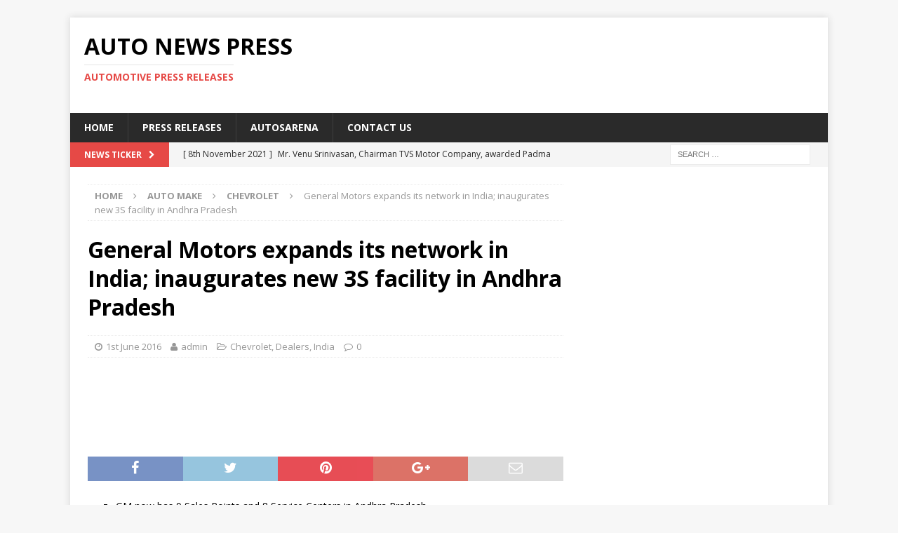

--- FILE ---
content_type: text/html; charset=UTF-8
request_url: https://www.autonewspress.com/general-motors-expands-its-network-in-india-inaugurates-new-3s-facility-in-andhra-pradesh/
body_size: 13424
content:
<!DOCTYPE html>
<html class="no-js mh-one-sb" lang="en-GB">
<head>
<meta charset="UTF-8">
<meta name="viewport" content="width=device-width, initial-scale=1.0">
<link rel="profile" href="http://gmpg.org/xfn/11" />
<link rel="pingback" href="https://www.autonewspress.com/xmlrpc.php" />
<meta name='robots' content='index, follow, max-image-preview:large, max-snippet:-1, max-video-preview:-1' />
	<style>img:is([sizes="auto" i], [sizes^="auto," i]) { contain-intrinsic-size: 3000px 1500px }</style>
	
	<!-- This site is optimized with the Yoast SEO plugin v24.9 - https://yoast.com/wordpress/plugins/seo/ -->
	<title>General Motors expands its network in India; inaugurates new 3S facility in Andhra Pradesh - Auto News Press</title>
	<link rel="canonical" href="https://www.autonewspress.com/general-motors-expands-its-network-in-india-inaugurates-new-3s-facility-in-andhra-pradesh/" />
	<meta property="og:locale" content="en_GB" />
	<meta property="og:type" content="article" />
	<meta property="og:title" content="General Motors expands its network in India; inaugurates new 3S facility in Andhra Pradesh - Auto News Press" />
	<meta property="og:description" content="GM now has 9 Sales Points and 8 Service Centers in Andhra Pradesh The new 3S facility ‘Orange Chevrolet’ will meet the increasing popularity of Chevrolet vehicles in the region As part of its commitment to reach out [...]" />
	<meta property="og:url" content="https://www.autonewspress.com/general-motors-expands-its-network-in-india-inaugurates-new-3s-facility-in-andhra-pradesh/" />
	<meta property="og:site_name" content="Auto News Press" />
	<meta property="article:publisher" content="https://www.facebook.com/Autosarena/" />
	<meta property="article:published_time" content="2016-06-01T17:10:23+00:00" />
	<meta property="article:modified_time" content="2016-06-05T17:21:41+00:00" />
	<meta name="author" content="admin" />
	<meta name="twitter:card" content="summary_large_image" />
	<meta name="twitter:creator" content="@autosarena" />
	<meta name="twitter:site" content="@autosarena" />
	<meta name="twitter:label1" content="Written by" />
	<meta name="twitter:data1" content="admin" />
	<meta name="twitter:label2" content="Estimated reading time" />
	<meta name="twitter:data2" content="2 minutes" />
	<script type="application/ld+json" class="yoast-schema-graph">{"@context":"https://schema.org","@graph":[{"@type":"WebPage","@id":"https://www.autonewspress.com/general-motors-expands-its-network-in-india-inaugurates-new-3s-facility-in-andhra-pradesh/","url":"https://www.autonewspress.com/general-motors-expands-its-network-in-india-inaugurates-new-3s-facility-in-andhra-pradesh/","name":"General Motors expands its network in India; inaugurates new 3S facility in Andhra Pradesh - Auto News Press","isPartOf":{"@id":"https://www.autonewspress.com/#website"},"datePublished":"2016-06-01T17:10:23+00:00","dateModified":"2016-06-05T17:21:41+00:00","author":{"@id":"https://www.autonewspress.com/#/schema/person/149ba0f2ae376f26e01b233a823c06d3"},"breadcrumb":{"@id":"https://www.autonewspress.com/general-motors-expands-its-network-in-india-inaugurates-new-3s-facility-in-andhra-pradesh/#breadcrumb"},"inLanguage":"en-GB","potentialAction":[{"@type":"ReadAction","target":["https://www.autonewspress.com/general-motors-expands-its-network-in-india-inaugurates-new-3s-facility-in-andhra-pradesh/"]}]},{"@type":"BreadcrumbList","@id":"https://www.autonewspress.com/general-motors-expands-its-network-in-india-inaugurates-new-3s-facility-in-andhra-pradesh/#breadcrumb","itemListElement":[{"@type":"ListItem","position":1,"name":"Home","item":"https://www.autonewspress.com/"},{"@type":"ListItem","position":2,"name":"General Motors expands its network in India; inaugurates new 3S facility in Andhra Pradesh"}]},{"@type":"WebSite","@id":"https://www.autonewspress.com/#website","url":"https://www.autonewspress.com/","name":"Auto News Press","description":"Automotive Press Releases","potentialAction":[{"@type":"SearchAction","target":{"@type":"EntryPoint","urlTemplate":"https://www.autonewspress.com/?s={search_term_string}"},"query-input":{"@type":"PropertyValueSpecification","valueRequired":true,"valueName":"search_term_string"}}],"inLanguage":"en-GB"},{"@type":"Person","@id":"https://www.autonewspress.com/#/schema/person/149ba0f2ae376f26e01b233a823c06d3","name":"admin","image":{"@type":"ImageObject","inLanguage":"en-GB","@id":"https://www.autonewspress.com/#/schema/person/image/","url":"https://secure.gravatar.com/avatar/0aa7d165f4038e2f4b47c0c54c5b61088294e36d8a509c67a08048a4b6a62c94?s=96&d=mm&r=g","contentUrl":"https://secure.gravatar.com/avatar/0aa7d165f4038e2f4b47c0c54c5b61088294e36d8a509c67a08048a4b6a62c94?s=96&d=mm&r=g","caption":"admin"},"url":"https://www.autonewspress.com/author/admin/"}]}</script>
	<!-- / Yoast SEO plugin. -->


<link rel='dns-prefetch' href='//fonts.googleapis.com' />
<link rel="alternate" type="application/rss+xml" title="Auto News Press &raquo; Feed" href="https://www.autonewspress.com/feed/" />
<link rel="alternate" type="application/rss+xml" title="Auto News Press &raquo; Comments Feed" href="https://www.autonewspress.com/comments/feed/" />
<link rel="alternate" type="application/rss+xml" title="Auto News Press &raquo; General Motors expands its network in India; inaugurates new 3S facility in Andhra Pradesh Comments Feed" href="https://www.autonewspress.com/general-motors-expands-its-network-in-india-inaugurates-new-3s-facility-in-andhra-pradesh/feed/" />
<script type="text/javascript">
/* <![CDATA[ */
window._wpemojiSettings = {"baseUrl":"https:\/\/s.w.org\/images\/core\/emoji\/16.0.1\/72x72\/","ext":".png","svgUrl":"https:\/\/s.w.org\/images\/core\/emoji\/16.0.1\/svg\/","svgExt":".svg","source":{"concatemoji":"https:\/\/www.autonewspress.com\/wp-includes\/js\/wp-emoji-release.min.js?ver=6.8.3"}};
/*! This file is auto-generated */
!function(s,n){var o,i,e;function c(e){try{var t={supportTests:e,timestamp:(new Date).valueOf()};sessionStorage.setItem(o,JSON.stringify(t))}catch(e){}}function p(e,t,n){e.clearRect(0,0,e.canvas.width,e.canvas.height),e.fillText(t,0,0);var t=new Uint32Array(e.getImageData(0,0,e.canvas.width,e.canvas.height).data),a=(e.clearRect(0,0,e.canvas.width,e.canvas.height),e.fillText(n,0,0),new Uint32Array(e.getImageData(0,0,e.canvas.width,e.canvas.height).data));return t.every(function(e,t){return e===a[t]})}function u(e,t){e.clearRect(0,0,e.canvas.width,e.canvas.height),e.fillText(t,0,0);for(var n=e.getImageData(16,16,1,1),a=0;a<n.data.length;a++)if(0!==n.data[a])return!1;return!0}function f(e,t,n,a){switch(t){case"flag":return n(e,"\ud83c\udff3\ufe0f\u200d\u26a7\ufe0f","\ud83c\udff3\ufe0f\u200b\u26a7\ufe0f")?!1:!n(e,"\ud83c\udde8\ud83c\uddf6","\ud83c\udde8\u200b\ud83c\uddf6")&&!n(e,"\ud83c\udff4\udb40\udc67\udb40\udc62\udb40\udc65\udb40\udc6e\udb40\udc67\udb40\udc7f","\ud83c\udff4\u200b\udb40\udc67\u200b\udb40\udc62\u200b\udb40\udc65\u200b\udb40\udc6e\u200b\udb40\udc67\u200b\udb40\udc7f");case"emoji":return!a(e,"\ud83e\udedf")}return!1}function g(e,t,n,a){var r="undefined"!=typeof WorkerGlobalScope&&self instanceof WorkerGlobalScope?new OffscreenCanvas(300,150):s.createElement("canvas"),o=r.getContext("2d",{willReadFrequently:!0}),i=(o.textBaseline="top",o.font="600 32px Arial",{});return e.forEach(function(e){i[e]=t(o,e,n,a)}),i}function t(e){var t=s.createElement("script");t.src=e,t.defer=!0,s.head.appendChild(t)}"undefined"!=typeof Promise&&(o="wpEmojiSettingsSupports",i=["flag","emoji"],n.supports={everything:!0,everythingExceptFlag:!0},e=new Promise(function(e){s.addEventListener("DOMContentLoaded",e,{once:!0})}),new Promise(function(t){var n=function(){try{var e=JSON.parse(sessionStorage.getItem(o));if("object"==typeof e&&"number"==typeof e.timestamp&&(new Date).valueOf()<e.timestamp+604800&&"object"==typeof e.supportTests)return e.supportTests}catch(e){}return null}();if(!n){if("undefined"!=typeof Worker&&"undefined"!=typeof OffscreenCanvas&&"undefined"!=typeof URL&&URL.createObjectURL&&"undefined"!=typeof Blob)try{var e="postMessage("+g.toString()+"("+[JSON.stringify(i),f.toString(),p.toString(),u.toString()].join(",")+"));",a=new Blob([e],{type:"text/javascript"}),r=new Worker(URL.createObjectURL(a),{name:"wpTestEmojiSupports"});return void(r.onmessage=function(e){c(n=e.data),r.terminate(),t(n)})}catch(e){}c(n=g(i,f,p,u))}t(n)}).then(function(e){for(var t in e)n.supports[t]=e[t],n.supports.everything=n.supports.everything&&n.supports[t],"flag"!==t&&(n.supports.everythingExceptFlag=n.supports.everythingExceptFlag&&n.supports[t]);n.supports.everythingExceptFlag=n.supports.everythingExceptFlag&&!n.supports.flag,n.DOMReady=!1,n.readyCallback=function(){n.DOMReady=!0}}).then(function(){return e}).then(function(){var e;n.supports.everything||(n.readyCallback(),(e=n.source||{}).concatemoji?t(e.concatemoji):e.wpemoji&&e.twemoji&&(t(e.twemoji),t(e.wpemoji)))}))}((window,document),window._wpemojiSettings);
/* ]]> */
</script>
<style id='wp-emoji-styles-inline-css' type='text/css'>

	img.wp-smiley, img.emoji {
		display: inline !important;
		border: none !important;
		box-shadow: none !important;
		height: 1em !important;
		width: 1em !important;
		margin: 0 0.07em !important;
		vertical-align: -0.1em !important;
		background: none !important;
		padding: 0 !important;
	}
</style>
<link rel='stylesheet' id='wp-block-library-css' href='https://www.autonewspress.com/wp-includes/css/dist/block-library/style.min.css?ver=6.8.3' type='text/css' media='all' />
<style id='classic-theme-styles-inline-css' type='text/css'>
/*! This file is auto-generated */
.wp-block-button__link{color:#fff;background-color:#32373c;border-radius:9999px;box-shadow:none;text-decoration:none;padding:calc(.667em + 2px) calc(1.333em + 2px);font-size:1.125em}.wp-block-file__button{background:#32373c;color:#fff;text-decoration:none}
</style>
<style id='global-styles-inline-css' type='text/css'>
:root{--wp--preset--aspect-ratio--square: 1;--wp--preset--aspect-ratio--4-3: 4/3;--wp--preset--aspect-ratio--3-4: 3/4;--wp--preset--aspect-ratio--3-2: 3/2;--wp--preset--aspect-ratio--2-3: 2/3;--wp--preset--aspect-ratio--16-9: 16/9;--wp--preset--aspect-ratio--9-16: 9/16;--wp--preset--color--black: #000000;--wp--preset--color--cyan-bluish-gray: #abb8c3;--wp--preset--color--white: #ffffff;--wp--preset--color--pale-pink: #f78da7;--wp--preset--color--vivid-red: #cf2e2e;--wp--preset--color--luminous-vivid-orange: #ff6900;--wp--preset--color--luminous-vivid-amber: #fcb900;--wp--preset--color--light-green-cyan: #7bdcb5;--wp--preset--color--vivid-green-cyan: #00d084;--wp--preset--color--pale-cyan-blue: #8ed1fc;--wp--preset--color--vivid-cyan-blue: #0693e3;--wp--preset--color--vivid-purple: #9b51e0;--wp--preset--gradient--vivid-cyan-blue-to-vivid-purple: linear-gradient(135deg,rgba(6,147,227,1) 0%,rgb(155,81,224) 100%);--wp--preset--gradient--light-green-cyan-to-vivid-green-cyan: linear-gradient(135deg,rgb(122,220,180) 0%,rgb(0,208,130) 100%);--wp--preset--gradient--luminous-vivid-amber-to-luminous-vivid-orange: linear-gradient(135deg,rgba(252,185,0,1) 0%,rgba(255,105,0,1) 100%);--wp--preset--gradient--luminous-vivid-orange-to-vivid-red: linear-gradient(135deg,rgba(255,105,0,1) 0%,rgb(207,46,46) 100%);--wp--preset--gradient--very-light-gray-to-cyan-bluish-gray: linear-gradient(135deg,rgb(238,238,238) 0%,rgb(169,184,195) 100%);--wp--preset--gradient--cool-to-warm-spectrum: linear-gradient(135deg,rgb(74,234,220) 0%,rgb(151,120,209) 20%,rgb(207,42,186) 40%,rgb(238,44,130) 60%,rgb(251,105,98) 80%,rgb(254,248,76) 100%);--wp--preset--gradient--blush-light-purple: linear-gradient(135deg,rgb(255,206,236) 0%,rgb(152,150,240) 100%);--wp--preset--gradient--blush-bordeaux: linear-gradient(135deg,rgb(254,205,165) 0%,rgb(254,45,45) 50%,rgb(107,0,62) 100%);--wp--preset--gradient--luminous-dusk: linear-gradient(135deg,rgb(255,203,112) 0%,rgb(199,81,192) 50%,rgb(65,88,208) 100%);--wp--preset--gradient--pale-ocean: linear-gradient(135deg,rgb(255,245,203) 0%,rgb(182,227,212) 50%,rgb(51,167,181) 100%);--wp--preset--gradient--electric-grass: linear-gradient(135deg,rgb(202,248,128) 0%,rgb(113,206,126) 100%);--wp--preset--gradient--midnight: linear-gradient(135deg,rgb(2,3,129) 0%,rgb(40,116,252) 100%);--wp--preset--font-size--small: 13px;--wp--preset--font-size--medium: 20px;--wp--preset--font-size--large: 36px;--wp--preset--font-size--x-large: 42px;--wp--preset--spacing--20: 0.44rem;--wp--preset--spacing--30: 0.67rem;--wp--preset--spacing--40: 1rem;--wp--preset--spacing--50: 1.5rem;--wp--preset--spacing--60: 2.25rem;--wp--preset--spacing--70: 3.38rem;--wp--preset--spacing--80: 5.06rem;--wp--preset--shadow--natural: 6px 6px 9px rgba(0, 0, 0, 0.2);--wp--preset--shadow--deep: 12px 12px 50px rgba(0, 0, 0, 0.4);--wp--preset--shadow--sharp: 6px 6px 0px rgba(0, 0, 0, 0.2);--wp--preset--shadow--outlined: 6px 6px 0px -3px rgba(255, 255, 255, 1), 6px 6px rgba(0, 0, 0, 1);--wp--preset--shadow--crisp: 6px 6px 0px rgba(0, 0, 0, 1);}:where(.is-layout-flex){gap: 0.5em;}:where(.is-layout-grid){gap: 0.5em;}body .is-layout-flex{display: flex;}.is-layout-flex{flex-wrap: wrap;align-items: center;}.is-layout-flex > :is(*, div){margin: 0;}body .is-layout-grid{display: grid;}.is-layout-grid > :is(*, div){margin: 0;}:where(.wp-block-columns.is-layout-flex){gap: 2em;}:where(.wp-block-columns.is-layout-grid){gap: 2em;}:where(.wp-block-post-template.is-layout-flex){gap: 1.25em;}:where(.wp-block-post-template.is-layout-grid){gap: 1.25em;}.has-black-color{color: var(--wp--preset--color--black) !important;}.has-cyan-bluish-gray-color{color: var(--wp--preset--color--cyan-bluish-gray) !important;}.has-white-color{color: var(--wp--preset--color--white) !important;}.has-pale-pink-color{color: var(--wp--preset--color--pale-pink) !important;}.has-vivid-red-color{color: var(--wp--preset--color--vivid-red) !important;}.has-luminous-vivid-orange-color{color: var(--wp--preset--color--luminous-vivid-orange) !important;}.has-luminous-vivid-amber-color{color: var(--wp--preset--color--luminous-vivid-amber) !important;}.has-light-green-cyan-color{color: var(--wp--preset--color--light-green-cyan) !important;}.has-vivid-green-cyan-color{color: var(--wp--preset--color--vivid-green-cyan) !important;}.has-pale-cyan-blue-color{color: var(--wp--preset--color--pale-cyan-blue) !important;}.has-vivid-cyan-blue-color{color: var(--wp--preset--color--vivid-cyan-blue) !important;}.has-vivid-purple-color{color: var(--wp--preset--color--vivid-purple) !important;}.has-black-background-color{background-color: var(--wp--preset--color--black) !important;}.has-cyan-bluish-gray-background-color{background-color: var(--wp--preset--color--cyan-bluish-gray) !important;}.has-white-background-color{background-color: var(--wp--preset--color--white) !important;}.has-pale-pink-background-color{background-color: var(--wp--preset--color--pale-pink) !important;}.has-vivid-red-background-color{background-color: var(--wp--preset--color--vivid-red) !important;}.has-luminous-vivid-orange-background-color{background-color: var(--wp--preset--color--luminous-vivid-orange) !important;}.has-luminous-vivid-amber-background-color{background-color: var(--wp--preset--color--luminous-vivid-amber) !important;}.has-light-green-cyan-background-color{background-color: var(--wp--preset--color--light-green-cyan) !important;}.has-vivid-green-cyan-background-color{background-color: var(--wp--preset--color--vivid-green-cyan) !important;}.has-pale-cyan-blue-background-color{background-color: var(--wp--preset--color--pale-cyan-blue) !important;}.has-vivid-cyan-blue-background-color{background-color: var(--wp--preset--color--vivid-cyan-blue) !important;}.has-vivid-purple-background-color{background-color: var(--wp--preset--color--vivid-purple) !important;}.has-black-border-color{border-color: var(--wp--preset--color--black) !important;}.has-cyan-bluish-gray-border-color{border-color: var(--wp--preset--color--cyan-bluish-gray) !important;}.has-white-border-color{border-color: var(--wp--preset--color--white) !important;}.has-pale-pink-border-color{border-color: var(--wp--preset--color--pale-pink) !important;}.has-vivid-red-border-color{border-color: var(--wp--preset--color--vivid-red) !important;}.has-luminous-vivid-orange-border-color{border-color: var(--wp--preset--color--luminous-vivid-orange) !important;}.has-luminous-vivid-amber-border-color{border-color: var(--wp--preset--color--luminous-vivid-amber) !important;}.has-light-green-cyan-border-color{border-color: var(--wp--preset--color--light-green-cyan) !important;}.has-vivid-green-cyan-border-color{border-color: var(--wp--preset--color--vivid-green-cyan) !important;}.has-pale-cyan-blue-border-color{border-color: var(--wp--preset--color--pale-cyan-blue) !important;}.has-vivid-cyan-blue-border-color{border-color: var(--wp--preset--color--vivid-cyan-blue) !important;}.has-vivid-purple-border-color{border-color: var(--wp--preset--color--vivid-purple) !important;}.has-vivid-cyan-blue-to-vivid-purple-gradient-background{background: var(--wp--preset--gradient--vivid-cyan-blue-to-vivid-purple) !important;}.has-light-green-cyan-to-vivid-green-cyan-gradient-background{background: var(--wp--preset--gradient--light-green-cyan-to-vivid-green-cyan) !important;}.has-luminous-vivid-amber-to-luminous-vivid-orange-gradient-background{background: var(--wp--preset--gradient--luminous-vivid-amber-to-luminous-vivid-orange) !important;}.has-luminous-vivid-orange-to-vivid-red-gradient-background{background: var(--wp--preset--gradient--luminous-vivid-orange-to-vivid-red) !important;}.has-very-light-gray-to-cyan-bluish-gray-gradient-background{background: var(--wp--preset--gradient--very-light-gray-to-cyan-bluish-gray) !important;}.has-cool-to-warm-spectrum-gradient-background{background: var(--wp--preset--gradient--cool-to-warm-spectrum) !important;}.has-blush-light-purple-gradient-background{background: var(--wp--preset--gradient--blush-light-purple) !important;}.has-blush-bordeaux-gradient-background{background: var(--wp--preset--gradient--blush-bordeaux) !important;}.has-luminous-dusk-gradient-background{background: var(--wp--preset--gradient--luminous-dusk) !important;}.has-pale-ocean-gradient-background{background: var(--wp--preset--gradient--pale-ocean) !important;}.has-electric-grass-gradient-background{background: var(--wp--preset--gradient--electric-grass) !important;}.has-midnight-gradient-background{background: var(--wp--preset--gradient--midnight) !important;}.has-small-font-size{font-size: var(--wp--preset--font-size--small) !important;}.has-medium-font-size{font-size: var(--wp--preset--font-size--medium) !important;}.has-large-font-size{font-size: var(--wp--preset--font-size--large) !important;}.has-x-large-font-size{font-size: var(--wp--preset--font-size--x-large) !important;}
:where(.wp-block-post-template.is-layout-flex){gap: 1.25em;}:where(.wp-block-post-template.is-layout-grid){gap: 1.25em;}
:where(.wp-block-columns.is-layout-flex){gap: 2em;}:where(.wp-block-columns.is-layout-grid){gap: 2em;}
:root :where(.wp-block-pullquote){font-size: 1.5em;line-height: 1.6;}
</style>
<link rel='stylesheet' id='mh-magazine-css' href='https://www.autonewspress.com/wp-content/themes/mh-magazine/style.css?ver=3.6.1' type='text/css' media='all' />
<link rel='stylesheet' id='mh-font-awesome-css' href='https://www.autonewspress.com/wp-content/themes/mh-magazine/includes/font-awesome.min.css' type='text/css' media='all' />
<link rel='stylesheet' id='mh-google-fonts-css' href='https://fonts.googleapis.com/css?family=Open+Sans:300,400,400italic,600,700' type='text/css' media='all' />
<style id='akismet-widget-style-inline-css' type='text/css'>

			.a-stats {
				--akismet-color-mid-green: #357b49;
				--akismet-color-white: #fff;
				--akismet-color-light-grey: #f6f7f7;

				max-width: 350px;
				width: auto;
			}

			.a-stats * {
				all: unset;
				box-sizing: border-box;
			}

			.a-stats strong {
				font-weight: 600;
			}

			.a-stats a.a-stats__link,
			.a-stats a.a-stats__link:visited,
			.a-stats a.a-stats__link:active {
				background: var(--akismet-color-mid-green);
				border: none;
				box-shadow: none;
				border-radius: 8px;
				color: var(--akismet-color-white);
				cursor: pointer;
				display: block;
				font-family: -apple-system, BlinkMacSystemFont, 'Segoe UI', 'Roboto', 'Oxygen-Sans', 'Ubuntu', 'Cantarell', 'Helvetica Neue', sans-serif;
				font-weight: 500;
				padding: 12px;
				text-align: center;
				text-decoration: none;
				transition: all 0.2s ease;
			}

			/* Extra specificity to deal with TwentyTwentyOne focus style */
			.widget .a-stats a.a-stats__link:focus {
				background: var(--akismet-color-mid-green);
				color: var(--akismet-color-white);
				text-decoration: none;
			}

			.a-stats a.a-stats__link:hover {
				filter: brightness(110%);
				box-shadow: 0 4px 12px rgba(0, 0, 0, 0.06), 0 0 2px rgba(0, 0, 0, 0.16);
			}

			.a-stats .count {
				color: var(--akismet-color-white);
				display: block;
				font-size: 1.5em;
				line-height: 1.4;
				padding: 0 13px;
				white-space: nowrap;
			}
		
</style>
<script type="text/javascript" src="https://www.autonewspress.com/wp-includes/js/jquery/jquery.min.js?ver=3.7.1" id="jquery-core-js"></script>
<script type="text/javascript" src="https://www.autonewspress.com/wp-includes/js/jquery/jquery-migrate.min.js?ver=3.4.1" id="jquery-migrate-js"></script>
<script type="text/javascript" src="https://www.autonewspress.com/wp-content/themes/mh-magazine/js/scripts.js?ver=3.6.1" id="mh-scripts-js"></script>
<link rel="https://api.w.org/" href="https://www.autonewspress.com/wp-json/" /><link rel="alternate" title="JSON" type="application/json" href="https://www.autonewspress.com/wp-json/wp/v2/posts/1771" /><link rel="EditURI" type="application/rsd+xml" title="RSD" href="https://www.autonewspress.com/xmlrpc.php?rsd" />
<meta name="generator" content="WordPress 6.8.3" />
<link rel='shortlink' href='https://www.autonewspress.com/?p=1771' />
<link rel="alternate" title="oEmbed (JSON)" type="application/json+oembed" href="https://www.autonewspress.com/wp-json/oembed/1.0/embed?url=https%3A%2F%2Fwww.autonewspress.com%2Fgeneral-motors-expands-its-network-in-india-inaugurates-new-3s-facility-in-andhra-pradesh%2F" />
<link rel="alternate" title="oEmbed (XML)" type="text/xml+oembed" href="https://www.autonewspress.com/wp-json/oembed/1.0/embed?url=https%3A%2F%2Fwww.autonewspress.com%2Fgeneral-motors-expands-its-network-in-india-inaugurates-new-3s-facility-in-andhra-pradesh%2F&#038;format=xml" />
<!--[if lt IE 9]>
<script src="https://www.autonewspress.com/wp-content/themes/mh-magazine/js/css3-mediaqueries.js"></script>
<![endif]-->
</head>
<body id="mh-mobile" class="wp-singular post-template-default single single-post postid-1771 single-format-standard wp-theme-mh-magazine mh-boxed-layout mh-right-sb mh-loop-layout1 mh-widget-layout1" itemscope="itemscope" itemtype="http://schema.org/WebPage">
<div class="mh-container mh-container-outer">
<div class="mh-header-nav-mobile clearfix"></div>
	<div class="mh-preheader">
    	<div class="mh-container mh-container-inner mh-row clearfix">
							<div class="mh-header-bar-content mh-header-bar-top-left mh-col-2-3 clearfix">
									</div>
										<div class="mh-header-bar-content mh-header-bar-top-right mh-col-1-3 clearfix">
									</div>
					</div>
	</div>
<header class="mh-header" itemscope="itemscope" itemtype="http://schema.org/WPHeader">
	<div class="mh-container mh-container-inner clearfix">
		<div class="mh-custom-header clearfix">
<div class="mh-header-columns mh-row clearfix">
<div class="mh-col-1-3 mh-site-identity">
<div class="mh-site-logo" role="banner" itemscope="itemscope" itemtype="http://schema.org/Brand">
<div class="mh-header-text">
<a class="mh-header-text-link" href="https://www.autonewspress.com/" title="Auto News Press" rel="home">
<h2 class="mh-header-title">Auto News Press</h2>
<h3 class="mh-header-tagline">Automotive Press Releases</h3>
</a>
</div>
</div>
</div>
<aside class="mh-col-2-3 mh-header-widget-2">
<div id="text-9" class="mh-widget mh-header-2 widget_text">			<div class="textwidget"><script async src="//pagead2.googlesyndication.com/pagead/js/adsbygoogle.js"></script>
<!-- Auto news press -->
<ins class="adsbygoogle"
     style="display:inline-block;width:728px;height:90px"
     data-ad-client="ca-pub-8908017275418796"
     data-ad-slot="7430092261"></ins>
<script>
(adsbygoogle = window.adsbygoogle || []).push({});
</script></div>
		</div></aside>
</div>
</div>
	</div>
	<div class="mh-main-nav-wrap">
		<nav class="mh-navigation mh-main-nav mh-container mh-container-inner clearfix" itemscope="itemscope" itemtype="http://schema.org/SiteNavigationElement">
			<div class="menu-main-container"><ul id="menu-main" class="menu"><li id="menu-item-10123" class="menu-item menu-item-type-post_type menu-item-object-page menu-item-home menu-item-10123"><a href="https://www.autonewspress.com/">Home</a></li>
<li id="menu-item-477" class="menu-item menu-item-type-custom menu-item-object-custom menu-item-home menu-item-477"><a href="https://www.autonewspress.com/">Press Releases</a></li>
<li id="menu-item-475" class="menu-item menu-item-type-custom menu-item-object-custom menu-item-475"><a href="http://www.autosarena.com/">Autosarena</a></li>
<li id="menu-item-4162" class="menu-item menu-item-type-post_type menu-item-object-page menu-item-4162"><a href="https://www.autonewspress.com/contact-us/">Contact US</a></li>
</ul></div>		</nav>
	</div>
	</header>
	<div class="mh-subheader">
		<div class="mh-container mh-container-inner mh-row clearfix">
							<div class="mh-header-bar-content mh-header-bar-bottom-left mh-col-2-3 clearfix">
											<div class="mh-header-ticker mh-header-ticker-bottom">
							<div class="mh-ticker-bottom">
			<div class="mh-ticker-title mh-ticker-title-bottom">
			News Ticker<i class="fa fa-chevron-right"></i>		</div>
		<div class="mh-ticker-content mh-ticker-content-bottom">
		<ul id="mh-ticker-loop-bottom">				<li class="mh-ticker-item mh-ticker-item-bottom">
					<a href="https://www.autonewspress.com/mr-venu-srinivasan-chairman-tvs-motor-company-awarded-padma-bhushan-for-his-contribution-to-the-field-of-trade-and-industry/" title="Mr. Venu Srinivasan, Chairman TVS Motor Company, awarded Padma Bhushan for his contribution to the field of trade and industry">
						<span class="mh-ticker-item-date mh-ticker-item-date-bottom">
                        	[ 8th November 2021 ]                        </span>
						<span class="mh-ticker-item-title mh-ticker-item-title-bottom">
							Mr. Venu Srinivasan, Chairman TVS Motor Company, awarded Padma Bhushan for his contribution to the field of trade and industry						</span>
													<span class="mh-ticker-item-cat mh-ticker-item-cat-bottom">
								<i class="fa fa-caret-right"></i>
																2 Wheelers							</span>
											</a>
				</li>				<li class="mh-ticker-item mh-ticker-item-bottom">
					<a href="https://www.autonewspress.com/ather-energy-begins-retail-operations-in-kochi/" title="Ather Energy begins Retail Operations in Kochi">
						<span class="mh-ticker-item-date mh-ticker-item-date-bottom">
                        	[ 12th March 2021 ]                        </span>
						<span class="mh-ticker-item-title mh-ticker-item-title-bottom">
							Ather Energy begins Retail Operations in Kochi						</span>
													<span class="mh-ticker-item-cat mh-ticker-item-cat-bottom">
								<i class="fa fa-caret-right"></i>
																2 Wheelers							</span>
											</a>
				</li>				<li class="mh-ticker-item mh-ticker-item-bottom">
					<a href="https://www.autonewspress.com/isuzu-motors-india-opens-a-new-service-facility-in-mumbai/" title="Isuzu Motors India opens a new Service Facility in Mumbai">
						<span class="mh-ticker-item-date mh-ticker-item-date-bottom">
                        	[ 12th March 2021 ]                        </span>
						<span class="mh-ticker-item-title mh-ticker-item-title-bottom">
							Isuzu Motors India opens a new Service Facility in Mumbai						</span>
													<span class="mh-ticker-item-cat mh-ticker-item-cat-bottom">
								<i class="fa fa-caret-right"></i>
																Commercial Vehicles							</span>
											</a>
				</li>				<li class="mh-ticker-item mh-ticker-item-bottom">
					<a href="https://www.autonewspress.com/ford-indias-latest-ecosport-se-ad-campaign-features-a-quirky-take-on-twin-sibling-relationships/" title="Ford India&#8217;s Latest EcoSport SE Ad Campaign Features A Quirky Take On Twin Sibling Relationships">
						<span class="mh-ticker-item-date mh-ticker-item-date-bottom">
                        	[ 12th March 2021 ]                        </span>
						<span class="mh-ticker-item-title mh-ticker-item-title-bottom">
							Ford India&#8217;s Latest EcoSport SE Ad Campaign Features A Quirky Take On Twin Sibling Relationships						</span>
													<span class="mh-ticker-item-cat mh-ticker-item-cat-bottom">
								<i class="fa fa-caret-right"></i>
																Ads &amp; Marketing							</span>
											</a>
				</li>				<li class="mh-ticker-item mh-ticker-item-bottom">
					<a href="https://www.autonewspress.com/tata-motors-unveils-the-ultra-sleek-t-series-range-of-new-generation-smart-trucks/" title="Tata Motors unveils the Ultra Sleek T-Series range of new-generation, smart trucks">
						<span class="mh-ticker-item-date mh-ticker-item-date-bottom">
                        	[ 11th March 2021 ]                        </span>
						<span class="mh-ticker-item-title mh-ticker-item-title-bottom">
							Tata Motors unveils the Ultra Sleek T-Series range of new-generation, smart trucks						</span>
													<span class="mh-ticker-item-cat mh-ticker-item-cat-bottom">
								<i class="fa fa-caret-right"></i>
																Commercial Vehicles							</span>
											</a>
				</li>		</ul>
	</div>
</div>						</div>
									</div>
										<div class="mh-header-bar-content mh-header-bar-bottom-right mh-col-1-3 clearfix">
											<aside class="mh-header-search mh-header-search-bottom">
							<form role="search" method="get" class="search-form" action="https://www.autonewspress.com/">
				<label>
					<span class="screen-reader-text">Search for:</span>
					<input type="search" class="search-field" placeholder="Search &hellip;" value="" name="s" />
				</label>
				<input type="submit" class="search-submit" value="Search" />
			</form>						</aside>
									</div>
					</div>
	</div>
<div class="mh-wrapper clearfix">
	<div class="mh-main clearfix">
		<div id="main-content" class="mh-content" role="main" itemprop="mainContentOfPage"><nav class="mh-breadcrumb"><span itemscope itemtype="http://data-vocabulary.org/Breadcrumb"><a href="https://www.autonewspress.com" itemprop="url"><span itemprop="title">Home</span></a></span><span class="mh-breadcrumb-delimiter"><i class="fa fa-angle-right"></i></span><a href="https://www.autonewspress.com/category/auto-make/">Auto Make</a><span class="mh-breadcrumb-delimiter"><i class="fa fa-angle-right"></i></span><span itemscope itemtype="http://data-vocabulary.org/Breadcrumb"><a href="https://www.autonewspress.com/category/auto-make/chevrolet/" itemprop="url"><span itemprop="title">Chevrolet</span></a></span><span class="mh-breadcrumb-delimiter"><i class="fa fa-angle-right"></i></span>General Motors expands its network in India; inaugurates new 3S facility in Andhra Pradesh</nav>
<article id="post-1771" class="post-1771 post type-post status-publish format-standard hentry category-chevrolet category-dealers category-india tag-chevrolet tag-chevrolet-india tag-general-motors-india tag-gm tag-gm-india tag-orange-chevrolet">
	<header class="entry-header clearfix"><h1 class="entry-title">General Motors expands its network in India; inaugurates new 3S facility in Andhra Pradesh</h1><p class="mh-meta entry-meta">
<span class="entry-meta-date updated"><i class="fa fa-clock-o"></i><a href="https://www.autonewspress.com/2016/06/">1st June 2016</a></span>
<span class="entry-meta-author author vcard"><i class="fa fa-user"></i><a class="fn" href="https://www.autonewspress.com/author/admin/">admin</a></span>
<span class="entry-meta-categories"><i class="fa fa-folder-open-o"></i><a href="https://www.autonewspress.com/category/auto-make/chevrolet/" rel="category tag">Chevrolet</a>, <a href="https://www.autonewspress.com/category/dealers/" rel="category tag">Dealers</a>, <a href="https://www.autonewspress.com/category/country/india/" rel="category tag">India</a></span>
<span class="entry-meta-comments"><i class="fa fa-comment-o"></i><a class="mh-comment-scroll" href="https://www.autonewspress.com/general-motors-expands-its-network-in-india-inaugurates-new-3s-facility-in-andhra-pradesh/#mh-comments">0</a></span>
</p>
	</header>
	<div id="text-17" class="mh-widget mh-posts-1 widget_text">			<div class="textwidget"><script async src="//pagead2.googlesyndication.com/pagead/js/adsbygoogle.js"></script>
<!-- Auto news press -->
<ins class="adsbygoogle"
     style="display:inline-block;width:728px;height:90px"
     data-ad-client="ca-pub-8908017275418796"
     data-ad-slot="7430092261"></ins>
<script>
(adsbygoogle = window.adsbygoogle || []).push({});
</script></div>
		</div>	<div class="entry-content clearfix"><div class="mh-social-top">
<div class="mh-share-buttons clearfix">
	<a class="mh-facebook" href="#" onclick="window.open('https://www.facebook.com/sharer.php?u=https://www.autonewspress.com/general-motors-expands-its-network-in-india-inaugurates-new-3s-facility-in-andhra-pradesh/&t=General Motors expands its network in India; inaugurates new 3S facility in Andhra Pradesh', 'facebookShare', 'width=626,height=436'); return false;" title="Share on Facebook">
		<span class="mh-share-button"><i class="fa fa-facebook"></i></span>
	</a>
	<a class="mh-twitter" href="#" onclick="window.open('https://twitter.com/share?text=General Motors expands its network in India; inaugurates new 3S facility in Andhra Pradesh -&url=https://www.autonewspress.com/general-motors-expands-its-network-in-india-inaugurates-new-3s-facility-in-andhra-pradesh/', 'twitterShare', 'width=626,height=436'); return false;" title="Tweet This Post">
		<span class="mh-share-button"><i class="fa fa-twitter"></i></span>
	</a>
	<a class="mh-pinterest" href="#" onclick="window.open('https://pinterest.com/pin/create/button/?url=https://www.autonewspress.com/general-motors-expands-its-network-in-india-inaugurates-new-3s-facility-in-andhra-pradesh/&media=&description=General Motors expands its network in India; inaugurates new 3S facility in Andhra Pradesh', 'pinterestShare', 'width=750,height=350'); return false;" title="Pin This Post">
		<span class="mh-share-button"><i class="fa fa-pinterest"></i></span>
	</a>
	<a class="mh-googleplus" href="#" onclick="window.open('https://plusone.google.com/_/+1/confirm?hl=en-US&url=https://www.autonewspress.com/general-motors-expands-its-network-in-india-inaugurates-new-3s-facility-in-andhra-pradesh/', 'googleShare', 'width=626,height=436'); return false;" title="Share on Google+" target="_blank">
		<span class="mh-share-button"><i class="fa fa-google-plus"></i></span>
	</a>
	<a class="mh-email" href="mailto:?subject=General Motors expands its network in India; inaugurates new 3S facility in Andhra Pradesh&amp;body=https://www.autonewspress.com/general-motors-expands-its-network-in-india-inaugurates-new-3s-facility-in-andhra-pradesh/" title="Send this article to a friend" target="_blank">
		<span class="mh-share-button"><i class="fa fa-envelope-o"></i></span>
	</a>
</div></div>
<ul>
<li style="text-align: justify;">GM now has 9 Sales Points and 8 Service Centers in Andhra Pradesh</li>
<li style="text-align: justify;">The new 3S facility ‘Orange Chevrolet’ will meet the increasing popularity of Chevrolet vehicles in the region</li>
</ul>
<p style="text-align: justify;">As part of its commitment to reach out to more customers, General Motors India today inaugurated a new dealership in Vizag, Orange Chevrolet, increasing its reach to 9 sales outlets and 8 service facilities in the state. In all, GM India now has 202 Sales Points and 227 Service outlets across the country. Orange Chevrolet is a 3S facility integrating sales, service and spares to cater to the needs of the customers in the region.</p>
<p style="text-align: justify;">Commenting on the new dealership inauguration, Mr. Kaher Kazem, President and Managing Director, GM India said, “We have opened the new dealership in the wake of the increasing popularity of Chevrolet vehicles in Vizag. The facility will be headed by Mr. Y.Ramakoteswara Rao, who is recognized as a prominent business leader with strong credentials in the state. We are confident that under his able leadership and guidance, the dealership will set new benchmark in sales, service and customer satisfaction.”</p>
<p style="text-align: justify;">The 3S facility will provide a wide range of accessories and top-of-the-line support to its customers. A team of highly trained and equipped engineers will always be available at the workshop with the latest garage tools, state-of-the-art diagnostic equipment and computerized amenities for attending to the needs of customers.</p>
<p style="text-align: justify;">As part of its commitment to continue providing customers an experience that they truly expect and deserve, GM India has introduced the Chevrolet Complete Care program to provide assured low cost of maintenance for Chevrolet customers across India.</p>
<p style="text-align: justify;">‘Chevrolet Complete Care’ includes the industry-first Chevrolet Promise – assured low cost of maintenance, a Round-the-clock 24&#215;7 Roadside Assistance Program which is free for 3 years with all new car purchases, and extended vehicle warranty at a nominal cost. Roadside Assistance package is also available for existing customers at a nominal cost provided the vehicle is not more than 5 years old.</p>
<p style="text-align: justify;">GM India has also developed digital applications such as the Chevrolet Service Estimator Online tool available on the Chevrolet India website, which helps calculate periodic service costs, and the MyChevroletIndia mobile application, which helps locate &amp; contact the nearest authorized Chevrolet service station. All these packages further improve the overall ownership experience of Chevrolet vehicles under the Chevrolet Complete Care program.</p>
<div class="mh-social-bottom">
<div class="mh-share-buttons clearfix">
	<a class="mh-facebook" href="#" onclick="window.open('https://www.facebook.com/sharer.php?u=https://www.autonewspress.com/general-motors-expands-its-network-in-india-inaugurates-new-3s-facility-in-andhra-pradesh/&t=General Motors expands its network in India; inaugurates new 3S facility in Andhra Pradesh', 'facebookShare', 'width=626,height=436'); return false;" title="Share on Facebook">
		<span class="mh-share-button"><i class="fa fa-facebook"></i></span>
	</a>
	<a class="mh-twitter" href="#" onclick="window.open('https://twitter.com/share?text=General Motors expands its network in India; inaugurates new 3S facility in Andhra Pradesh -&url=https://www.autonewspress.com/general-motors-expands-its-network-in-india-inaugurates-new-3s-facility-in-andhra-pradesh/', 'twitterShare', 'width=626,height=436'); return false;" title="Tweet This Post">
		<span class="mh-share-button"><i class="fa fa-twitter"></i></span>
	</a>
	<a class="mh-pinterest" href="#" onclick="window.open('https://pinterest.com/pin/create/button/?url=https://www.autonewspress.com/general-motors-expands-its-network-in-india-inaugurates-new-3s-facility-in-andhra-pradesh/&media=&description=General Motors expands its network in India; inaugurates new 3S facility in Andhra Pradesh', 'pinterestShare', 'width=750,height=350'); return false;" title="Pin This Post">
		<span class="mh-share-button"><i class="fa fa-pinterest"></i></span>
	</a>
	<a class="mh-googleplus" href="#" onclick="window.open('https://plusone.google.com/_/+1/confirm?hl=en-US&url=https://www.autonewspress.com/general-motors-expands-its-network-in-india-inaugurates-new-3s-facility-in-andhra-pradesh/', 'googleShare', 'width=626,height=436'); return false;" title="Share on Google+" target="_blank">
		<span class="mh-share-button"><i class="fa fa-google-plus"></i></span>
	</a>
	<a class="mh-email" href="mailto:?subject=General Motors expands its network in India; inaugurates new 3S facility in Andhra Pradesh&amp;body=https://www.autonewspress.com/general-motors-expands-its-network-in-india-inaugurates-new-3s-facility-in-andhra-pradesh/" title="Send this article to a friend" target="_blank">
		<span class="mh-share-button"><i class="fa fa-envelope-o"></i></span>
	</a>
</div></div>
	</div><div class="entry-tags clearfix"><i class="fa fa-tag"></i><ul><li><a href="https://www.autonewspress.com/tag/chevrolet/" rel="tag">Chevrolet</a></li><li><a href="https://www.autonewspress.com/tag/chevrolet-india/" rel="tag">Chevrolet India</a></li><li><a href="https://www.autonewspress.com/tag/general-motors-india/" rel="tag">General Motors India</a></li><li><a href="https://www.autonewspress.com/tag/gm/" rel="tag">GM</a></li><li><a href="https://www.autonewspress.com/tag/gm-india/" rel="tag">GM India</a></li><li><a href="https://www.autonewspress.com/tag/orange-chevrolet/" rel="tag">Orange Chevrolet</a></li></ul></div></article><section class="mh-related-content">
<h3 class="mh-widget-title mh-related-content-title">
<span class="mh-widget-title-inner">Related Articles</span></h3>
<div class="mh-related-wrap mh-row clearfix">
<div class="mh-col-1-3 mh-posts-grid-col clearfix">
<article class="post-12440 format-standard mh-posts-grid-item clearfix">
	<figure class="mh-posts-grid-thumb">
		<a class="mh-thumb-icon mh-thumb-icon-small-mobile" href="https://www.autonewspress.com/gm-signs-landmark-three-year-wage-agreement-talegaon-plant/" title="GM Signs Landmark Three Year Wage Agreement at Talegaon Plant"><img width="326" height="245" src="https://www.autonewspress.com/wp-content/uploads/2017/03/GM-Signs-Landmark-Three-Year-Wage-Agreement-at-Talegaon-Plant-3-326x245.jpg" class="attachment-mh-magazine-medium size-mh-magazine-medium wp-post-image" alt="" decoding="async" fetchpriority="high" srcset="https://www.autonewspress.com/wp-content/uploads/2017/03/GM-Signs-Landmark-Three-Year-Wage-Agreement-at-Talegaon-Plant-3-326x245.jpg 326w, https://www.autonewspress.com/wp-content/uploads/2017/03/GM-Signs-Landmark-Three-Year-Wage-Agreement-at-Talegaon-Plant-3-678x509.jpg 678w, https://www.autonewspress.com/wp-content/uploads/2017/03/GM-Signs-Landmark-Three-Year-Wage-Agreement-at-Talegaon-Plant-3-80x60.jpg 80w" sizes="(max-width: 326px) 100vw, 326px" />		</a>
					<div class="mh-image-caption mh-posts-grid-caption">
				Financial			</div>
			</figure>
	<h3 class="entry-title mh-posts-grid-title">
		<a href="https://www.autonewspress.com/gm-signs-landmark-three-year-wage-agreement-talegaon-plant/" title="GM Signs Landmark Three Year Wage Agreement at Talegaon Plant" rel="bookmark">
			GM Signs Landmark Three Year Wage Agreement at Talegaon Plant		</a>
	</h3>
	<div class="mh-meta mh-posts-grid-meta">
		<span class="mh-meta-date updated"><i class="fa fa-clock-o"></i>25th March 2017</span>
<span class="mh-meta-author author vcard"><i class="fa fa-user"></i><a class="fn" href="https://www.autonewspress.com/author/admin-2/">Jas</a></span>
<span class="mh-meta-comments"><i class="fa fa-comment-o"></i><a class="mh-comment-count-link" href="https://www.autonewspress.com/gm-signs-landmark-three-year-wage-agreement-talegaon-plant/#mh-comments">0</a></span>
	</div>
	<div class="mh-posts-grid-excerpt clearfix">
		<div class="mh-excerpt"><p>· Workers will receive staggered rise over the next three years · The three year wage settlement is effective from 1st April 2017, to 31st March 2020 Talegaon, Pune: A new three-year wage agreement, signed <a class="mh-excerpt-more" href="https://www.autonewspress.com/gm-signs-landmark-three-year-wage-agreement-talegaon-plant/" title="GM Signs Landmark Three Year Wage Agreement at Talegaon Plant">[&#8230;]</a></p>
</div>	</div>
</article></div>
<div class="mh-col-1-3 mh-posts-grid-col clearfix">
<article class="post-9187 format-standard mh-posts-grid-item clearfix">
	<figure class="mh-posts-grid-thumb">
		<a class="mh-thumb-icon mh-thumb-icon-small-mobile" href="https://www.autonewspress.com/chevrolet-introduces-fueling-possibility-initiative/" title="Chevrolet Introduces Fueling Possibility Initiative"><img width="326" height="183" src="https://www.autonewspress.com/wp-content/uploads/2016/12/Chevrolet-Introduces-Fueling-Possibility-Initiative-1.jpg" class="attachment-mh-magazine-medium size-mh-magazine-medium wp-post-image" alt="" decoding="async" srcset="https://www.autonewspress.com/wp-content/uploads/2016/12/Chevrolet-Introduces-Fueling-Possibility-Initiative-1.jpg 1024w, https://www.autonewspress.com/wp-content/uploads/2016/12/Chevrolet-Introduces-Fueling-Possibility-Initiative-1-300x168.jpg 300w, https://www.autonewspress.com/wp-content/uploads/2016/12/Chevrolet-Introduces-Fueling-Possibility-Initiative-1-768x431.jpg 768w, https://www.autonewspress.com/wp-content/uploads/2016/12/Chevrolet-Introduces-Fueling-Possibility-Initiative-1-250x140.jpg 250w, https://www.autonewspress.com/wp-content/uploads/2016/12/Chevrolet-Introduces-Fueling-Possibility-Initiative-1-150x84.jpg 150w" sizes="(max-width: 326px) 100vw, 326px" />		</a>
					<div class="mh-image-caption mh-posts-grid-caption">
				Chevrolet			</div>
			</figure>
	<h3 class="entry-title mh-posts-grid-title">
		<a href="https://www.autonewspress.com/chevrolet-introduces-fueling-possibility-initiative/" title="Chevrolet Introduces Fueling Possibility Initiative" rel="bookmark">
			Chevrolet Introduces Fueling Possibility Initiative		</a>
	</h3>
	<div class="mh-meta mh-posts-grid-meta">
		<span class="mh-meta-date updated"><i class="fa fa-clock-o"></i>29th November 2016</span>
<span class="mh-meta-author author vcard"><i class="fa fa-user"></i><a class="fn" href="https://www.autonewspress.com/author/admin-2/">Jas</a></span>
<span class="mh-meta-comments"><i class="fa fa-comment-o"></i><a class="mh-comment-count-link" href="https://www.autonewspress.com/chevrolet-introduces-fueling-possibility-initiative/#mh-comments">0</a></span>
	</div>
	<div class="mh-posts-grid-excerpt clearfix">
		<div class="mh-excerpt"><p>Discover your positive influence with the help of Chevrolet and IBM Watson The new Initiative evaluates Positivity Based on Social Media Activity Chevrolet built fuel pumps that take online positivity as payment Have you ever <a class="mh-excerpt-more" href="https://www.autonewspress.com/chevrolet-introduces-fueling-possibility-initiative/" title="Chevrolet Introduces Fueling Possibility Initiative">[&#8230;]</a></p>
</div>	</div>
</article></div>
<div class="mh-col-1-3 mh-posts-grid-col clearfix">
<article class="post-2131 format-standard mh-posts-grid-item clearfix">
	<figure class="mh-posts-grid-thumb">
		<a class="mh-thumb-icon mh-thumb-icon-small-mobile" href="https://www.autonewspress.com/chevrolet-celebrates-national-doctors-day/" title="Chevrolet celebrates National Doctor’s Day"><img width="326" height="186" src="https://www.autonewspress.com/wp-content/uploads/2016/06/Chevrolet_logo.jpg" class="attachment-mh-magazine-medium size-mh-magazine-medium wp-post-image" alt="" decoding="async" srcset="https://www.autonewspress.com/wp-content/uploads/2016/06/Chevrolet_logo.jpg 3307w, https://www.autonewspress.com/wp-content/uploads/2016/06/Chevrolet_logo-300x171.jpg 300w, https://www.autonewspress.com/wp-content/uploads/2016/06/Chevrolet_logo-768x439.jpg 768w, https://www.autonewspress.com/wp-content/uploads/2016/06/Chevrolet_logo-1024x585.jpg 1024w, https://www.autonewspress.com/wp-content/uploads/2016/06/Chevrolet_logo-250x143.jpg 250w, https://www.autonewspress.com/wp-content/uploads/2016/06/Chevrolet_logo-150x86.jpg 150w" sizes="(max-width: 326px) 100vw, 326px" />		</a>
					<div class="mh-image-caption mh-posts-grid-caption">
				Chevrolet			</div>
			</figure>
	<h3 class="entry-title mh-posts-grid-title">
		<a href="https://www.autonewspress.com/chevrolet-celebrates-national-doctors-day/" title="Chevrolet celebrates National Doctor’s Day" rel="bookmark">
			Chevrolet celebrates National Doctor’s Day		</a>
	</h3>
	<div class="mh-meta mh-posts-grid-meta">
		<span class="mh-meta-date updated"><i class="fa fa-clock-o"></i>1st July 2016</span>
<span class="mh-meta-author author vcard"><i class="fa fa-user"></i><a class="fn" href="https://www.autonewspress.com/author/admin-2/">Jas</a></span>
<span class="mh-meta-comments"><i class="fa fa-comment-o"></i><a class="mh-comment-count-link" href="https://www.autonewspress.com/chevrolet-celebrates-national-doctors-day/#mh-comments">0</a></span>
	</div>
	<div class="mh-posts-grid-excerpt clearfix">
		<div class="mh-excerpt"><p>Introduces special discount schemes, test drives and other offers for Doctors To express gratitude for their indispensable service to humanity,Chevrolet India will be celebrating National Doctors Day by introducing exciting discount schemes and offer for <a class="mh-excerpt-more" href="https://www.autonewspress.com/chevrolet-celebrates-national-doctors-day/" title="Chevrolet celebrates National Doctor’s Day">[&#8230;]</a></p>
</div>	</div>
</article></div>
</div>
</section>
		</div>
			<aside class="mh-widget-col-1 mh-sidebar" itemscope="itemscope" itemtype="http://schema.org/WPSideBar"><div id="text-15" class="mh-widget widget_text">			<div class="textwidget"><script async src="//pagead2.googlesyndication.com/pagead/js/adsbygoogle.js"></script>
<!-- Auto news press -->
<ins class="adsbygoogle"
     style="display:inline-block;width:300px;height:300px"
     data-ad-client="ca-pub-8908017275418796"
     data-ad-slot="7430092261"></ins>
<script>
(adsbygoogle = window.adsbygoogle || []).push({});
</script>
</div>
		</div><div id="text-19" class="mh-widget widget_text">			<div class="textwidget"><p><script async src="//pagead2.googlesyndication.com/pagead/js/adsbygoogle.js"></script><br />
<ins class="adsbygoogle"
     style="display:block"
     data-ad-format="autorelaxed"
     data-ad-client="ca-pub-8908017275418796"
     data-ad-slot="6658037465"></ins><br />
<script>
     (adsbygoogle = window.adsbygoogle || []).push({});
</script></p>
</div>
		</div><div id="mh_magazine_custom_posts-3" class="mh-widget mh_magazine_custom_posts">			<ul class="mh-custom-posts-widget clearfix"> 						<li class="mh-custom-posts-item mh-custom-posts-small clearfix post-21093 post type-post status-publish format-standard has-post-thumbnail category-2-wheelers category-india tag-padma-bhushan tag-tvs tag-venu-srinivasan">
															<figure class="mh-custom-posts-thumb">
									<a class="mh-thumb-icon mh-thumb-icon-small" href="https://www.autonewspress.com/mr-venu-srinivasan-chairman-tvs-motor-company-awarded-padma-bhushan-for-his-contribution-to-the-field-of-trade-and-industry/" title="Mr. Venu Srinivasan, Chairman TVS Motor Company, awarded Padma Bhushan for his contribution to the field of trade and industry"><img width="80" height="60" src="https://www.autonewspress.com/wp-content/uploads/2021/11/Mr-Venu-Srinivasan-being-conferred-with-the-Padma-Bhushan-award-80x60.jpg" class="attachment-mh-magazine-small size-mh-magazine-small wp-post-image" alt="" decoding="async" loading="lazy" srcset="https://www.autonewspress.com/wp-content/uploads/2021/11/Mr-Venu-Srinivasan-being-conferred-with-the-Padma-Bhushan-award-80x60.jpg 80w, https://www.autonewspress.com/wp-content/uploads/2021/11/Mr-Venu-Srinivasan-being-conferred-with-the-Padma-Bhushan-award-678x509.jpg 678w, https://www.autonewspress.com/wp-content/uploads/2021/11/Mr-Venu-Srinivasan-being-conferred-with-the-Padma-Bhushan-award-326x245.jpg 326w" sizes="auto, (max-width: 80px) 100vw, 80px" />									</a>
								</figure>
														<div class="mh-custom-posts-header">
								<p class="mh-custom-posts-small-title">
									<a href="https://www.autonewspress.com/mr-venu-srinivasan-chairman-tvs-motor-company-awarded-padma-bhushan-for-his-contribution-to-the-field-of-trade-and-industry/" title="Mr. Venu Srinivasan, Chairman TVS Motor Company, awarded Padma Bhushan for his contribution to the field of trade and industry">
										Mr. Venu Srinivasan, Chairman TVS Motor Company, awarded Padma Bhushan for his contribution to the field of trade and industry									</a>
								</p>
								<div class="mh-meta mh-custom-posts-meta">
									<span class="mh-meta-date updated"><i class="fa fa-clock-o"></i>8th November 2021</span>
<span class="mh-meta-comments"><i class="fa fa-comment-o"></i><a class="mh-comment-count-link" href="https://www.autonewspress.com/mr-venu-srinivasan-chairman-tvs-motor-company-awarded-padma-bhushan-for-his-contribution-to-the-field-of-trade-and-industry/#mh-comments">0</a></span>
								</div>
							</div>
						</li>						<li class="mh-custom-posts-item mh-custom-posts-small clearfix post-21060 post type-post status-publish format-standard has-post-thumbnail category-2-wheelers category-ather category-dealers category-india tag-ather-450x tag-ather-energy tag-ather-energy-kochi tag-palal-group tag-ravneet-phokela">
															<figure class="mh-custom-posts-thumb">
									<a class="mh-thumb-icon mh-thumb-icon-small" href="https://www.autonewspress.com/ather-energy-begins-retail-operations-in-kochi/" title="Ather Energy begins Retail Operations in Kochi"><img width="80" height="60" src="https://www.autonewspress.com/wp-content/uploads/2021/03/Kochi-EC-Opening-80x60.jpg" class="attachment-mh-magazine-small size-mh-magazine-small wp-post-image" alt="" decoding="async" loading="lazy" srcset="https://www.autonewspress.com/wp-content/uploads/2021/03/Kochi-EC-Opening-80x60.jpg 80w, https://www.autonewspress.com/wp-content/uploads/2021/03/Kochi-EC-Opening-678x509.jpg 678w, https://www.autonewspress.com/wp-content/uploads/2021/03/Kochi-EC-Opening-326x245.jpg 326w" sizes="auto, (max-width: 80px) 100vw, 80px" />									</a>
								</figure>
														<div class="mh-custom-posts-header">
								<p class="mh-custom-posts-small-title">
									<a href="https://www.autonewspress.com/ather-energy-begins-retail-operations-in-kochi/" title="Ather Energy begins Retail Operations in Kochi">
										Ather Energy begins Retail Operations in Kochi									</a>
								</p>
								<div class="mh-meta mh-custom-posts-meta">
									<span class="mh-meta-date updated"><i class="fa fa-clock-o"></i>12th March 2021</span>
<span class="mh-meta-comments"><i class="fa fa-comment-o"></i><a class="mh-comment-count-link" href="https://www.autonewspress.com/ather-energy-begins-retail-operations-in-kochi/#mh-comments">0</a></span>
								</div>
							</div>
						</li>						<li class="mh-custom-posts-item mh-custom-posts-small clearfix post-21064 post type-post status-publish format-standard has-post-thumbnail category-commercial-vehicles category-dealers category-india category-isuzu tag-isuzu-motors tag-isuzu-motors-india tag-isuzu-motors-mumbai tag-jmd-isuzu tag-mr-girish-vazirani">
															<figure class="mh-custom-posts-thumb">
									<a class="mh-thumb-icon mh-thumb-icon-small" href="https://www.autonewspress.com/isuzu-motors-india-opens-a-new-service-facility-in-mumbai/" title="Isuzu Motors India opens a new Service Facility in Mumbai"><img width="80" height="60" src="https://www.autonewspress.com/wp-content/uploads/2021/03/Isuzu-Motors-India-opens-a-new-Service-Facility-in-Mumbai-2-80x60.jpeg" class="attachment-mh-magazine-small size-mh-magazine-small wp-post-image" alt="" decoding="async" loading="lazy" srcset="https://www.autonewspress.com/wp-content/uploads/2021/03/Isuzu-Motors-India-opens-a-new-Service-Facility-in-Mumbai-2-80x60.jpeg 80w, https://www.autonewspress.com/wp-content/uploads/2021/03/Isuzu-Motors-India-opens-a-new-Service-Facility-in-Mumbai-2-678x509.jpeg 678w, https://www.autonewspress.com/wp-content/uploads/2021/03/Isuzu-Motors-India-opens-a-new-Service-Facility-in-Mumbai-2-326x245.jpeg 326w" sizes="auto, (max-width: 80px) 100vw, 80px" />									</a>
								</figure>
														<div class="mh-custom-posts-header">
								<p class="mh-custom-posts-small-title">
									<a href="https://www.autonewspress.com/isuzu-motors-india-opens-a-new-service-facility-in-mumbai/" title="Isuzu Motors India opens a new Service Facility in Mumbai">
										Isuzu Motors India opens a new Service Facility in Mumbai									</a>
								</p>
								<div class="mh-meta mh-custom-posts-meta">
									<span class="mh-meta-date updated"><i class="fa fa-clock-o"></i>12th March 2021</span>
<span class="mh-meta-comments"><i class="fa fa-comment-o"></i><a class="mh-comment-count-link" href="https://www.autonewspress.com/isuzu-motors-india-opens-a-new-service-facility-in-mumbai/#mh-comments">0</a></span>
								</div>
							</div>
						</li>						<li class="mh-custom-posts-item mh-custom-posts-small clearfix post-21070 post type-post status-publish format-standard has-post-thumbnail category-ads-marketing category-ford category-india tag-ecosport-se-ad-campaign tag-ford-ecosport tag-ford-ecosport-se tag-ford-india">
															<figure class="mh-custom-posts-thumb">
									<a class="mh-thumb-icon mh-thumb-icon-small" href="https://www.autonewspress.com/ford-indias-latest-ecosport-se-ad-campaign-features-a-quirky-take-on-twin-sibling-relationships/" title="Ford India&#8217;s Latest EcoSport SE Ad Campaign Features A Quirky Take On Twin Sibling Relationships"><img width="80" height="60" src="https://www.autonewspress.com/wp-content/uploads/2021/03/Ford-EcoSport-SE-80x60.jpg" class="attachment-mh-magazine-small size-mh-magazine-small wp-post-image" alt="" decoding="async" loading="lazy" srcset="https://www.autonewspress.com/wp-content/uploads/2021/03/Ford-EcoSport-SE-80x60.jpg 80w, https://www.autonewspress.com/wp-content/uploads/2021/03/Ford-EcoSport-SE-678x509.jpg 678w, https://www.autonewspress.com/wp-content/uploads/2021/03/Ford-EcoSport-SE-326x245.jpg 326w" sizes="auto, (max-width: 80px) 100vw, 80px" />									</a>
								</figure>
														<div class="mh-custom-posts-header">
								<p class="mh-custom-posts-small-title">
									<a href="https://www.autonewspress.com/ford-indias-latest-ecosport-se-ad-campaign-features-a-quirky-take-on-twin-sibling-relationships/" title="Ford India&#8217;s Latest EcoSport SE Ad Campaign Features A Quirky Take On Twin Sibling Relationships">
										Ford India&#8217;s Latest EcoSport SE Ad Campaign Features A Quirky Take On Twin Sibling Relationships									</a>
								</p>
								<div class="mh-meta mh-custom-posts-meta">
									<span class="mh-meta-date updated"><i class="fa fa-clock-o"></i>12th March 2021</span>
<span class="mh-meta-comments"><i class="fa fa-comment-o"></i><a class="mh-comment-count-link" href="https://www.autonewspress.com/ford-indias-latest-ecosport-se-ad-campaign-features-a-quirky-take-on-twin-sibling-relationships/#mh-comments">0</a></span>
								</div>
							</div>
						</li>						<li class="mh-custom-posts-item mh-custom-posts-small clearfix post-21077 post type-post status-publish format-standard has-post-thumbnail category-commercial-vehicles category-india category-new-model category-tata-motors tag-mr-girish-wagh tag-tata-motors tag-tata-motors-ilcv tag-tata-motors-india tag-tata-motors-limited tag-tata-ultra-sleek-t-series-trucks">
															<figure class="mh-custom-posts-thumb">
									<a class="mh-thumb-icon mh-thumb-icon-small" href="https://www.autonewspress.com/tata-motors-unveils-the-ultra-sleek-t-series-range-of-new-generation-smart-trucks/" title="Tata Motors unveils the Ultra Sleek T-Series range of new-generation, smart trucks"><img width="80" height="60" src="https://www.autonewspress.com/wp-content/uploads/2021/03/Tata-Motors-unveils-the-Ultra-Sleek-T-Series-range-of-new-generation-smart-trucks-1-80x60.jpg" class="attachment-mh-magazine-small size-mh-magazine-small wp-post-image" alt="" decoding="async" loading="lazy" srcset="https://www.autonewspress.com/wp-content/uploads/2021/03/Tata-Motors-unveils-the-Ultra-Sleek-T-Series-range-of-new-generation-smart-trucks-1-80x60.jpg 80w, https://www.autonewspress.com/wp-content/uploads/2021/03/Tata-Motors-unveils-the-Ultra-Sleek-T-Series-range-of-new-generation-smart-trucks-1-678x509.jpg 678w, https://www.autonewspress.com/wp-content/uploads/2021/03/Tata-Motors-unveils-the-Ultra-Sleek-T-Series-range-of-new-generation-smart-trucks-1-326x245.jpg 326w" sizes="auto, (max-width: 80px) 100vw, 80px" />									</a>
								</figure>
														<div class="mh-custom-posts-header">
								<p class="mh-custom-posts-small-title">
									<a href="https://www.autonewspress.com/tata-motors-unveils-the-ultra-sleek-t-series-range-of-new-generation-smart-trucks/" title="Tata Motors unveils the Ultra Sleek T-Series range of new-generation, smart trucks">
										Tata Motors unveils the Ultra Sleek T-Series range of new-generation, smart trucks									</a>
								</p>
								<div class="mh-meta mh-custom-posts-meta">
									<span class="mh-meta-date updated"><i class="fa fa-clock-o"></i>11th March 2021</span>
<span class="mh-meta-comments"><i class="fa fa-comment-o"></i><a class="mh-comment-count-link" href="https://www.autonewspress.com/tata-motors-unveils-the-ultra-sleek-t-series-range-of-new-generation-smart-trucks/#mh-comments">0</a></span>
								</div>
							</div>
						</li>						<li class="mh-custom-posts-item mh-custom-posts-small clearfix post-21075 post type-post status-publish format-standard has-post-thumbnail category-2-wheelers category-aprilia category-nepal tag-aprilia-sxr-160 tag-diego-graffi tag-piaggio-group tag-piaggio-nepal">
															<figure class="mh-custom-posts-thumb">
									<a class="mh-thumb-icon mh-thumb-icon-small" href="https://www.autonewspress.com/aprilia-sxr-160-launched-in-nepal/" title="Aprilia SXR 160 launched in Nepal"><img width="80" height="60" src="https://www.autonewspress.com/wp-content/uploads/2020/12/Aprilia-SXR-160_Red-80x60.jpg" class="attachment-mh-magazine-small size-mh-magazine-small wp-post-image" alt="" decoding="async" loading="lazy" srcset="https://www.autonewspress.com/wp-content/uploads/2020/12/Aprilia-SXR-160_Red-80x60.jpg 80w, https://www.autonewspress.com/wp-content/uploads/2020/12/Aprilia-SXR-160_Red-678x509.jpg 678w, https://www.autonewspress.com/wp-content/uploads/2020/12/Aprilia-SXR-160_Red-326x245.jpg 326w" sizes="auto, (max-width: 80px) 100vw, 80px" />									</a>
								</figure>
														<div class="mh-custom-posts-header">
								<p class="mh-custom-posts-small-title">
									<a href="https://www.autonewspress.com/aprilia-sxr-160-launched-in-nepal/" title="Aprilia SXR 160 launched in Nepal">
										Aprilia SXR 160 launched in Nepal									</a>
								</p>
								<div class="mh-meta mh-custom-posts-meta">
									<span class="mh-meta-date updated"><i class="fa fa-clock-o"></i>11th March 2021</span>
<span class="mh-meta-comments"><i class="fa fa-comment-o"></i><a class="mh-comment-count-link" href="https://www.autonewspress.com/aprilia-sxr-160-launched-in-nepal/#mh-comments">0</a></span>
								</div>
							</div>
						</li>						<li class="mh-custom-posts-item mh-custom-posts-small clearfix post-21057 post type-post status-publish format-standard has-post-thumbnail category-2-wheelers category-corporate-social-responsibility-csr category-honda category-india tag-honda-motorcycle-and-scooter-india-pvt-ltd tag-honda-road-safety-e-gurukul tag-mr-prabhu-nagaraj">
															<figure class="mh-custom-posts-thumb">
									<a class="mh-thumb-icon mh-thumb-icon-small" href="https://www.autonewspress.com/this-international-womens-day-honda-2wheelers-india-empowers-2000-women-on-road-safety/" title="This International Women&#8217;s Day, Honda 2Wheelers India empowers 2,000+ women on road safety"><img width="80" height="60" src="https://www.autonewspress.com/wp-content/uploads/2021/03/Honda-2Wheelers-celebrates-Womens-day-empowering-2000-women-on-road-sa...-80x60.png" class="attachment-mh-magazine-small size-mh-magazine-small wp-post-image" alt="" decoding="async" loading="lazy" srcset="https://www.autonewspress.com/wp-content/uploads/2021/03/Honda-2Wheelers-celebrates-Womens-day-empowering-2000-women-on-road-sa...-80x60.png 80w, https://www.autonewspress.com/wp-content/uploads/2021/03/Honda-2Wheelers-celebrates-Womens-day-empowering-2000-women-on-road-sa...-678x509.png 678w, https://www.autonewspress.com/wp-content/uploads/2021/03/Honda-2Wheelers-celebrates-Womens-day-empowering-2000-women-on-road-sa...-326x245.png 326w" sizes="auto, (max-width: 80px) 100vw, 80px" />									</a>
								</figure>
														<div class="mh-custom-posts-header">
								<p class="mh-custom-posts-small-title">
									<a href="https://www.autonewspress.com/this-international-womens-day-honda-2wheelers-india-empowers-2000-women-on-road-safety/" title="This International Women&#8217;s Day, Honda 2Wheelers India empowers 2,000+ women on road safety">
										This International Women&#8217;s Day, Honda 2Wheelers India empowers 2,000+ women on road safety									</a>
								</p>
								<div class="mh-meta mh-custom-posts-meta">
									<span class="mh-meta-date updated"><i class="fa fa-clock-o"></i>10th March 2021</span>
<span class="mh-meta-comments"><i class="fa fa-comment-o"></i><a class="mh-comment-count-link" href="https://www.autonewspress.com/this-international-womens-day-honda-2wheelers-india-empowers-2000-women-on-road-safety/#mh-comments">0</a></span>
								</div>
							</div>
						</li>						<li class="mh-custom-posts-item mh-custom-posts-small clearfix post-21047 post type-post status-publish format-standard has-post-thumbnail category-ford category-india category-new-version category-suv tag-ford tag-ford-ecosport-se tag-ford-india">
															<figure class="mh-custom-posts-thumb">
									<a class="mh-thumb-icon mh-thumb-icon-small" href="https://www.autonewspress.com/ford-introduces-new-ecosport-se-featuring-global-design-cues-at-inr-10-49-lakh/" title="Ford Introduces New EcoSport SE Featuring Global Design Cues at INR 10.49 Lakh"><img width="80" height="60" src="https://www.autonewspress.com/wp-content/uploads/2021/03/Ford-EcoSport-SE-and-EcoSport-S-80x60.jpg" class="attachment-mh-magazine-small size-mh-magazine-small wp-post-image" alt="" decoding="async" loading="lazy" srcset="https://www.autonewspress.com/wp-content/uploads/2021/03/Ford-EcoSport-SE-and-EcoSport-S-80x60.jpg 80w, https://www.autonewspress.com/wp-content/uploads/2021/03/Ford-EcoSport-SE-and-EcoSport-S-678x509.jpg 678w, https://www.autonewspress.com/wp-content/uploads/2021/03/Ford-EcoSport-SE-and-EcoSport-S-326x245.jpg 326w" sizes="auto, (max-width: 80px) 100vw, 80px" />									</a>
								</figure>
														<div class="mh-custom-posts-header">
								<p class="mh-custom-posts-small-title">
									<a href="https://www.autonewspress.com/ford-introduces-new-ecosport-se-featuring-global-design-cues-at-inr-10-49-lakh/" title="Ford Introduces New EcoSport SE Featuring Global Design Cues at INR 10.49 Lakh">
										Ford Introduces New EcoSport SE Featuring Global Design Cues at INR 10.49 Lakh									</a>
								</p>
								<div class="mh-meta mh-custom-posts-meta">
									<span class="mh-meta-date updated"><i class="fa fa-clock-o"></i>10th March 2021</span>
<span class="mh-meta-comments"><i class="fa fa-comment-o"></i><a class="mh-comment-count-link" href="https://www.autonewspress.com/ford-introduces-new-ecosport-se-featuring-global-design-cues-at-inr-10-49-lakh/#mh-comments">0</a></span>
								</div>
							</div>
						</li>						<li class="mh-custom-posts-item mh-custom-posts-small clearfix post-21043 post type-post status-publish format-standard has-post-thumbnail category-general category-india category-tata-motors tag-mr-ravindra-kumar-g-p tag-tata-motors tag-tata-motors-india tag-tata-wheels-of-love">
															<figure class="mh-custom-posts-thumb">
									<a class="mh-thumb-icon mh-thumb-icon-small" href="https://www.autonewspress.com/tata-motors-launches-wheels-of-love-a-holistic-programme-to-support-parenthood/" title="Tata Motors launches ‘Wheels of Love’, a holistic programme to support parenthood"><img width="80" height="60" src="https://www.autonewspress.com/wp-content/uploads/2021/03/Image-Wheels-of-Love-80x60.jpg" class="attachment-mh-magazine-small size-mh-magazine-small wp-post-image" alt="" decoding="async" loading="lazy" srcset="https://www.autonewspress.com/wp-content/uploads/2021/03/Image-Wheels-of-Love-80x60.jpg 80w, https://www.autonewspress.com/wp-content/uploads/2021/03/Image-Wheels-of-Love-300x225.jpg 300w, https://www.autonewspress.com/wp-content/uploads/2021/03/Image-Wheels-of-Love-768x576.jpg 768w, https://www.autonewspress.com/wp-content/uploads/2021/03/Image-Wheels-of-Love-678x509.jpg 678w, https://www.autonewspress.com/wp-content/uploads/2021/03/Image-Wheels-of-Love-326x245.jpg 326w, https://www.autonewspress.com/wp-content/uploads/2021/03/Image-Wheels-of-Love.jpg 1024w" sizes="auto, (max-width: 80px) 100vw, 80px" />									</a>
								</figure>
														<div class="mh-custom-posts-header">
								<p class="mh-custom-posts-small-title">
									<a href="https://www.autonewspress.com/tata-motors-launches-wheels-of-love-a-holistic-programme-to-support-parenthood/" title="Tata Motors launches ‘Wheels of Love’, a holistic programme to support parenthood">
										Tata Motors launches ‘Wheels of Love’, a holistic programme to support parenthood									</a>
								</p>
								<div class="mh-meta mh-custom-posts-meta">
									<span class="mh-meta-date updated"><i class="fa fa-clock-o"></i>10th March 2021</span>
<span class="mh-meta-comments"><i class="fa fa-comment-o"></i><a class="mh-comment-count-link" href="https://www.autonewspress.com/tata-motors-launches-wheels-of-love-a-holistic-programme-to-support-parenthood/#mh-comments">0</a></span>
								</div>
							</div>
						</li>						<li class="mh-custom-posts-item mh-custom-posts-small clearfix post-21002 post type-post status-publish format-standard has-post-thumbnail category-3-wheelers category-cng category-india category-new-model category-rickshaw tag-atul-auto tag-atul-auto-ltd-atul-auto-india tag-atul-rik-cng-autorickshaw tag-cng-auto-rickshaw tag-niraj-chandra">
															<figure class="mh-custom-posts-thumb">
									<a class="mh-thumb-icon mh-thumb-icon-small" href="https://www.autonewspress.com/atul-auto-launches-its-all-new-nxt-gen-atul-rik-cng-autorickshaw/" title="Atul Auto launches its all new Nxt Gen, Atul RIK CNG Autorickshaw"><img width="80" height="60" src="https://www.autonewspress.com/wp-content/uploads/2021/03/Atul-Auto-launches-Nxt-Gen-Atul-RIK-CNG-Autorickshaw-1-80x60.jpg" class="attachment-mh-magazine-small size-mh-magazine-small wp-post-image" alt="" decoding="async" loading="lazy" srcset="https://www.autonewspress.com/wp-content/uploads/2021/03/Atul-Auto-launches-Nxt-Gen-Atul-RIK-CNG-Autorickshaw-1-80x60.jpg 80w, https://www.autonewspress.com/wp-content/uploads/2021/03/Atul-Auto-launches-Nxt-Gen-Atul-RIK-CNG-Autorickshaw-1-678x509.jpg 678w, https://www.autonewspress.com/wp-content/uploads/2021/03/Atul-Auto-launches-Nxt-Gen-Atul-RIK-CNG-Autorickshaw-1-326x245.jpg 326w" sizes="auto, (max-width: 80px) 100vw, 80px" />									</a>
								</figure>
														<div class="mh-custom-posts-header">
								<p class="mh-custom-posts-small-title">
									<a href="https://www.autonewspress.com/atul-auto-launches-its-all-new-nxt-gen-atul-rik-cng-autorickshaw/" title="Atul Auto launches its all new Nxt Gen, Atul RIK CNG Autorickshaw">
										Atul Auto launches its all new Nxt Gen, Atul RIK CNG Autorickshaw									</a>
								</p>
								<div class="mh-meta mh-custom-posts-meta">
									<span class="mh-meta-date updated"><i class="fa fa-clock-o"></i>10th March 2021</span>
<span class="mh-meta-comments"><i class="fa fa-comment-o"></i><a class="mh-comment-count-link" href="https://www.autonewspress.com/atul-auto-launches-its-all-new-nxt-gen-atul-rik-cng-autorickshaw/#mh-comments">0</a></span>
								</div>
							</div>
						</li>			</ul></div>	</aside>	</div>
    </div>
<div class="mh-copyright-wrap">
	<div class="mh-container mh-container-inner clearfix">
		<p class="mh-copyright">
			Copyright &copy; 2026 | MH Magazine WordPress Theme by <a href="https://www.mhthemes.com/" title="Premium WordPress Themes" rel="nofollow">MH Themes</a>		</p>
	</div>
</div>
<a href="#" class="mh-back-to-top"><i class="fa fa-chevron-up"></i></a>
</div><!-- .mh-container-outer -->
<script type="speculationrules">
{"prefetch":[{"source":"document","where":{"and":[{"href_matches":"\/*"},{"not":{"href_matches":["\/wp-*.php","\/wp-admin\/*","\/wp-content\/uploads\/*","\/wp-content\/*","\/wp-content\/plugins\/*","\/wp-content\/themes\/mh-magazine\/*","\/*\\?(.+)"]}},{"not":{"selector_matches":"a[rel~=\"nofollow\"]"}},{"not":{"selector_matches":".no-prefetch, .no-prefetch a"}}]},"eagerness":"conservative"}]}
</script>
<script>
  (function(i,s,o,g,r,a,m){i['GoogleAnalyticsObject']=r;i[r]=i[r]||function(){
  (i[r].q=i[r].q||[]).push(arguments)},i[r].l=1*new Date();a=s.createElement(o),
  m=s.getElementsByTagName(o)[0];a.async=1;a.src=g;m.parentNode.insertBefore(a,m)
  })(window,document,'script','https://www.google-analytics.com/analytics.js','ga');

  ga('create', 'UA-44241784-3', 'auto');
  ga('send', 'pageview');

</script>
</body>
</html>

--- FILE ---
content_type: text/html; charset=utf-8
request_url: https://www.google.com/recaptcha/api2/aframe
body_size: 267
content:
<!DOCTYPE HTML><html><head><meta http-equiv="content-type" content="text/html; charset=UTF-8"></head><body><script nonce="-rkxqnajEZc95o65XSuaxA">/** Anti-fraud and anti-abuse applications only. See google.com/recaptcha */ try{var clients={'sodar':'https://pagead2.googlesyndication.com/pagead/sodar?'};window.addEventListener("message",function(a){try{if(a.source===window.parent){var b=JSON.parse(a.data);var c=clients[b['id']];if(c){var d=document.createElement('img');d.src=c+b['params']+'&rc='+(localStorage.getItem("rc::a")?sessionStorage.getItem("rc::b"):"");window.document.body.appendChild(d);sessionStorage.setItem("rc::e",parseInt(sessionStorage.getItem("rc::e")||0)+1);localStorage.setItem("rc::h",'1768913512291');}}}catch(b){}});window.parent.postMessage("_grecaptcha_ready", "*");}catch(b){}</script></body></html>